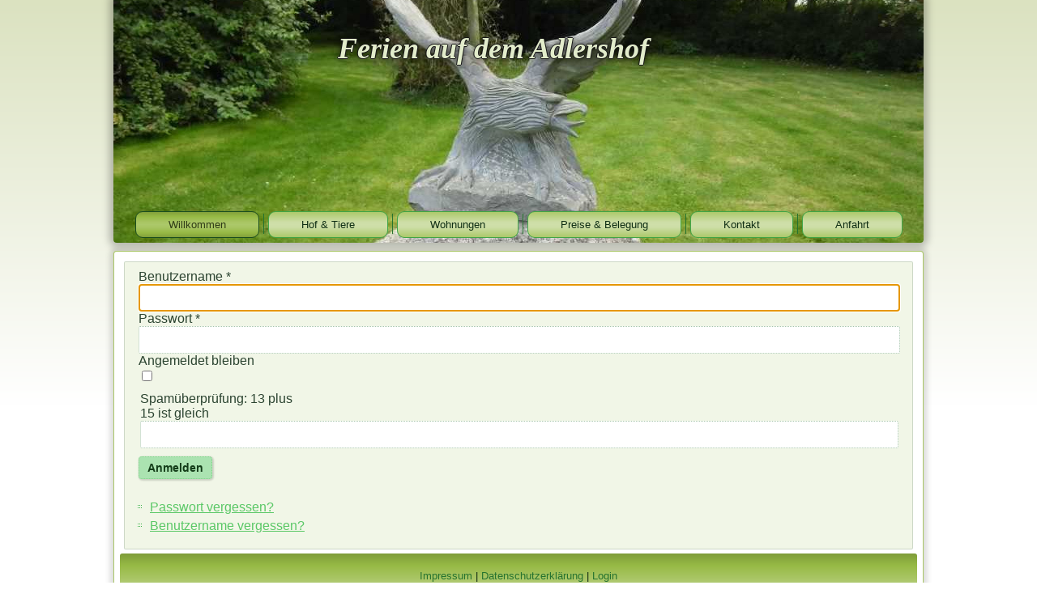

--- FILE ---
content_type: text/html; charset=utf-8
request_url: https://ferien-adlershof.de/index.php/component/users/
body_size: 2456
content:
<!DOCTYPE html>
<html dir="ltr" lang="de-de">
<head>
    <base href="https://ferien-adlershof.de/index.php/component/users/" />
	<meta http-equiv="content-type" content="text/html; charset=utf-8" />
	<meta name="generator" content="Joomla! - Open Source Content Management" />
	<title>Ferien auf dem Adlershof - Ferien auf dem Adlershof</title>
	<link href="/templates/adlershof06/favicon.ico" rel="shortcut icon" type="image/vnd.microsoft.icon" />
	<script type="application/json" class="joomla-script-options new">{"csrf.token":"3bd3916da974c1a8211a041aae87d5b9","system.paths":{"root":"","base":""},"system.keepalive":{"interval":840000,"uri":"\/index.php\/component\/ajax\/?format=json"},"joomla.jtext":{"JLIB_FORM_FIELD_INVALID":"Ung\u00fcltiges Feld:&#160;"}}</script>
	<script src="/media/system/js/core.js?a63e7bcf0a9c5d80aa65b33cf9f4932e" type="text/javascript"></script>
	<!--[if lt IE 9]><script src="/media/system/js/polyfill.event.js?a63e7bcf0a9c5d80aa65b33cf9f4932e" type="text/javascript"></script><![endif]-->
	<script src="/media/system/js/keepalive.js?a63e7bcf0a9c5d80aa65b33cf9f4932e" type="text/javascript"></script>
	<script src="/media/jui/js/jquery.min.js?a63e7bcf0a9c5d80aa65b33cf9f4932e" type="text/javascript"></script>
	<script src="/media/jui/js/jquery-noconflict.js?a63e7bcf0a9c5d80aa65b33cf9f4932e" type="text/javascript"></script>
	<script src="/media/jui/js/jquery-migrate.min.js?a63e7bcf0a9c5d80aa65b33cf9f4932e" type="text/javascript"></script>
	<script src="/media/system/js/punycode.js?a63e7bcf0a9c5d80aa65b33cf9f4932e" type="text/javascript"></script>
	<script src="/media/system/js/validate.js?a63e7bcf0a9c5d80aa65b33cf9f4932e" type="text/javascript"></script>
	<!--[if lt IE 9]><script src="/media/system/js/html5fallback.js?a63e7bcf0a9c5d80aa65b33cf9f4932e" type="text/javascript"></script><![endif]-->
	<script src="/media/system/js/mootools-core.js?a63e7bcf0a9c5d80aa65b33cf9f4932e" type="text/javascript"></script>
	<script src="/media/system/js/mootools-more.js?a63e7bcf0a9c5d80aa65b33cf9f4932e" type="text/javascript"></script>
	<style type="text/css">#easycalccheckplus {margin: 8px 0 !important; padding: 2px !important;}</style>
<style type="text/css">.wts2xi {display: none !important;}</style>

    <link rel="stylesheet" href="/templates/system/css/system.css" />
    <link rel="stylesheet" href="/templates/system/css/general.css" />

    <!-- Created by Artisteer v4.3.0.60745 -->
    
    
    <meta name="viewport" content="initial-scale = 1.0, maximum-scale = 1.0, user-scalable = no, width = device-width" />

    <!--[if lt IE 9]><script src="https://html5shiv.googlecode.com/svn/trunk/html5.js"></script><![endif]-->
    <link rel="stylesheet" href="/templates/adlershof06/css/template.css" media="screen" type="text/css" />
    <!--[if lte IE 7]><link rel="stylesheet" href="/templates/adlershof06/css/template.ie7.css" media="screen" /><![endif]-->
    <link rel="stylesheet" href="/templates/adlershof06/css/template.responsive.css" media="all" type="text/css" />

<link rel="shortcut icon" href="/templates/adlershof06/favicon.ico" type="image/x-icon" />
    <script>if ('undefined' != typeof jQuery) document._artxJQueryBackup = jQuery;</script>
    <script src="/templates/adlershof06/jquery.js"></script>
    <script>jQuery.noConflict();</script>

    <script src="/templates/adlershof06/script.js"></script>
    <script src="/templates/adlershof06/script.responsive.js"></script>
    <script src="/templates/adlershof06/modules.js"></script>
        <script>if (document._artxJQueryBackup) jQuery = document._artxJQueryBackup;</script>
</head>
<body>

<div id="art-main">
<header class="art-header">
    <div class="art-shapes">
        
            </div>

<h1 class="art-headline">
    <a href="/">Ferien auf dem Adlershof</a>
</h1>





                
                    
</header>
<nav class="art-nav">
    
<ul class="art-hmenu"><li class="item-155 current active"><a class=" active" href="/index.php">Willkommen</a></li><li class="item-157"><a href="/index.php/hof-tiere.html">Hof &amp; Tiere</a></li><li class="item-199 deeper parent"><a href="#">Wohnungen</a><ul><li class="item-200"><a href="/index.php/wohnungen/wohnung-1.html">Wohnung 1</a></li><li class="item-201"><a href="/index.php/wohnungen/wohnung-2.html">Wohnung 2</a></li></ul></li><li class="item-198"><a href="/index.php/preise-belegung.html">Preise &amp; Belegung</a></li><li class="item-163"><a href="/index.php/kontakt.html">Kontakt</a></li><li class="item-165"><a href="/index.php/anfahrt.html">Anfahrt</a></li></ul> 
    </nav>
<div class="art-sheet clearfix">
            <div class="art-layout-wrapper">
                <div class="art-content-layout">
                    <div class="art-content-layout-row">
                        <div class="art-layout-cell art-content">
<article class="art-post art-messages"><div class="art-postcontent clearfix"><div id="system-message-container">
	</div>
</div></article><article class="art-post"><div class="art-postcontent clearfix"><div class="login">
						<form action="/index.php/component/users/?task=user.login&amp;Itemid=155" method="post" class="form-validate form-horizontal well">
		<fieldset>
			
<div class="control-group">
			<div class="control-label">
			<label id="username-lbl" for="username" class="required">
	Benutzername<span class="star">&#160;*</span></label>
					</div>
		<div class="controls">
		<input type="text" name="username" id="username"  value="" class="validate-username required" size="25"       required aria-required="true"   autofocus    />
	</div>
</div>

<div class="control-group">
			<label class="wts2xi" for="b58x2202pme4"></label><input type="text" id="b58x2202pme4" name="kyg3mj5a5s7ry" size="30" class="inputbox wts2xi" /><div class="control-label">
			<label id="password-lbl" for="password" class="required">
	Passwort<span class="star">&#160;*</span></label>
					</div>
		<div class="controls">
		<input
	type="password"
	name="password"
	id="password"
	value=""
	  class="validate-password required"   size="25" maxlength="99" required aria-required="true" />	</div>
</div>
										<div class="control-group">
					<div class="control-label">
						<label for="remember">
							Angemeldet bleiben						</label>
					</div>
					<div class="controls">
						<input id="remember" type="checkbox" name="remember" class="inputbox" value="yes" />
					</div>
				</div>
						<div class="control-group">
				<div class="controls">
					<!-- EasyCalcCheck Plus - Kubik-Rubik Joomla! Extensions --><div id="easycalccheckplus"><div><label for="zobjng8l7">Spamüberprüfung: 13 plus 15 ist gleich </label><input type="text" name="zobjng8l7" id="zobjng8l7" size="3" class="inputbox k3i0l validate-numeric required" value="" required="required" /></div></div><button type="submit" class="btn btn-primary art-button">
						Anmelden					</button>
				</div>
			</div>
						<input type="hidden" name="return" value="" />
			<input type="hidden" name="3bd3916da974c1a8211a041aae87d5b9" value="1" />		</fieldset>
	</form>
</div>
<div>
	<ul class="nav nav-tabs nav-stacked">
		<li>
			<a href="/index.php/component/users/?view=reset&amp;Itemid=155">
				Passwort vergessen?			</a>
		</li>
		<li>
			<a href="/index.php/component/users/?view=remind&amp;Itemid=155">
				Benutzername vergessen?			</a>
		</li>
					</ul>
</div></div></article>



                        </div>
                    </div>
                </div>
            </div>

<footer class="art-footer">
    <!-- begin nostyle -->
<div class="art-nostyle">
<!-- begin nostyle content -->


<div class="custom"  >
	<p><a href="/index.php/impressum.html">Impressum</a> | <a href="/index.php/datenschutzerklaerung.html">Datenschutzerklärung</a> | <a href="/index.php/login.html">Login</a></p></div>
<!-- end nostyle content -->
</div>
<!-- end nostyle -->
</footer>

    </div>
    <p class="art-page-footer">
        <span id="art-footnote-links">Designed by <a href="http://www.nord-its.de" target="_blank">Nord-IT Service</a>.</span>
    </p>
</div>


</body>
</html>